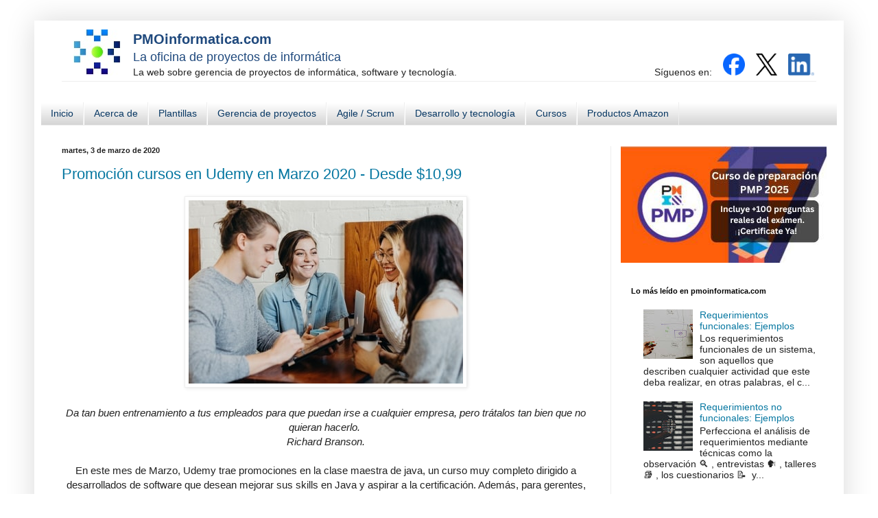

--- FILE ---
content_type: text/html; charset=UTF-8
request_url: https://www.pmoinformatica.com/b/stats?style=BLACK_TRANSPARENT&timeRange=LAST_MONTH&token=APq4FmBNzXbx5rPulgoKCHB8QdYB-1K2CDUbvZE4Os9SJ_O2nN5Rm0_5t3LwHKDzz6E-RMG0azK1ILBw9tldYm3TAzL9fbWilQ
body_size: 48
content:
{"total":66891,"sparklineOptions":{"backgroundColor":{"fillOpacity":0.1,"fill":"#000000"},"series":[{"areaOpacity":0.3,"color":"#202020"}]},"sparklineData":[[0,100],[1,95],[2,68],[3,53],[4,31],[5,66],[6,25],[7,26],[8,12],[9,17],[10,10],[11,12],[12,19],[13,19],[14,22],[15,71],[16,31],[17,28],[18,25],[19,33],[20,41],[21,31],[22,16],[23,29],[24,43],[25,32],[26,57],[27,28],[28,30],[29,13]],"nextTickMs":28571}

--- FILE ---
content_type: text/html; charset=utf-8
request_url: https://www.google.com/recaptcha/api2/aframe
body_size: 266
content:
<!DOCTYPE HTML><html><head><meta http-equiv="content-type" content="text/html; charset=UTF-8"></head><body><script nonce="iD_3iHx_C-gfd5UXm3Nr7g">/** Anti-fraud and anti-abuse applications only. See google.com/recaptcha */ try{var clients={'sodar':'https://pagead2.googlesyndication.com/pagead/sodar?'};window.addEventListener("message",function(a){try{if(a.source===window.parent){var b=JSON.parse(a.data);var c=clients[b['id']];if(c){var d=document.createElement('img');d.src=c+b['params']+'&rc='+(localStorage.getItem("rc::a")?sessionStorage.getItem("rc::b"):"");window.document.body.appendChild(d);sessionStorage.setItem("rc::e",parseInt(sessionStorage.getItem("rc::e")||0)+1);localStorage.setItem("rc::h",'1768724780387');}}}catch(b){}});window.parent.postMessage("_grecaptcha_ready", "*");}catch(b){}</script></body></html>